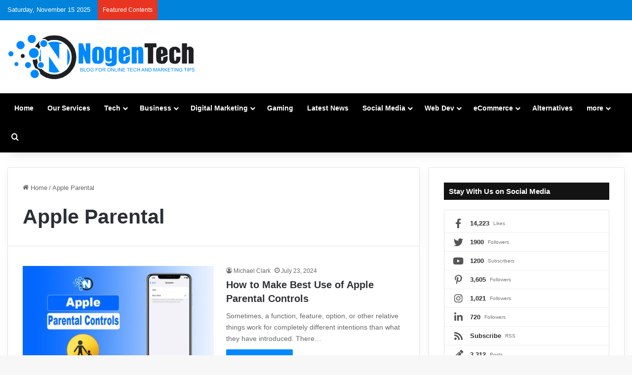

--- FILE ---
content_type: text/html; charset=UTF-8
request_url: https://www.nogentech.org/tag/apple-parental/?seraph_accel_gf=1763184214514
body_size: 663
content:
<!DOCTYPE html>
<html> <head><meta name="robots" content="noindex"><meta http-equiv="Content-Type" content="text/html;charset=UTF-8"><meta http-equiv="X-UA-Compatible" content="IE=edge"></head> <body><form action="/tag/apple-parental/#wpcf7-f52726-o1" method="post" class="wpcf7-form init lzl-fr-sa" aria-label="Contact form" novalidate="novalidate" data-status="init" data-lzl-fr="4733cf8e625a089e17443f7e604d4099"> <fieldset class="hidden-fields-container"><input type="hidden" name="_wpcf7" value="52726"><input type="hidden" name="_wpcf7_version" value="6.1.3"><input type="hidden" name="_wpcf7_locale" value="en_US"><input type="hidden" name="_wpcf7_unit_tag" value="wpcf7-f52726-o1"><input type="hidden" name="_wpcf7_container_post" value="0"><input type="hidden" name="_wpcf7_posted_data_hash" value=""> </fieldset> <div style="padding-bottom:20px;"> <p><span class="wpcf7-form-control-wrap" data-name="your-email"><input size="40" maxlength="400" class="wpcf7-form-control wpcf7-email wpcf7-validates-as-required wpcf7-text wpcf7-validates-as-email" autocomplete="email" aria-required="true" aria-invalid="false" placeholder="Enter your Email Address" value="" type="email" name="your-email"></span> </p> </div> <div style="padding-bottom:20px;"> <p><span class="wpcf7-form-control-wrap" data-name="checkbox"><span class="wpcf7-form-control wpcf7-checkbox wpcf7-validates-as-required"><span class="wpcf7-list-item first last"><label><input type="checkbox" name="checkbox[]" value="By signing up, you agree to the our terms and our Privacy Policy agreement."><span class="wpcf7-list-item-label">By signing up, you agree to the our terms and our Privacy Policy agreement.</span></label></span></span></span> </p> </div> <p><input class="wpcf7-form-control wpcf7-submit has-spinner" type="submit" value="Subscribe"> </p><p style="display: none !important;" class="akismet-fields-container" data-prefix="_wpcf7_ak_"><label>Δ<textarea name="_wpcf7_ak_hp_textarea" cols="45" rows="8" maxlength="100"></textarea></label><input type="hidden" id="ak_js_1" name="_wpcf7_ak_js" value="9"><script type="o/js-lzl">document.getElementById( "ak_js_1" ).setAttribute( "value", ( new Date() ).getTime() );</script></p><div class="wpcf7-response-output" aria-hidden="true"></div> </form><script defer src="https://static.cloudflareinsights.com/beacon.min.js/vcd15cbe7772f49c399c6a5babf22c1241717689176015" integrity="sha512-ZpsOmlRQV6y907TI0dKBHq9Md29nnaEIPlkf84rnaERnq6zvWvPUqr2ft8M1aS28oN72PdrCzSjY4U6VaAw1EQ==" data-cf-beacon='{"version":"2024.11.0","token":"935b9107fff940638634945d92cd99dc","r":1,"server_timing":{"name":{"cfCacheStatus":true,"cfEdge":true,"cfExtPri":true,"cfL4":true,"cfOrigin":true,"cfSpeedBrain":true},"location_startswith":null}}' crossorigin="anonymous"></script>
</body> </html>
